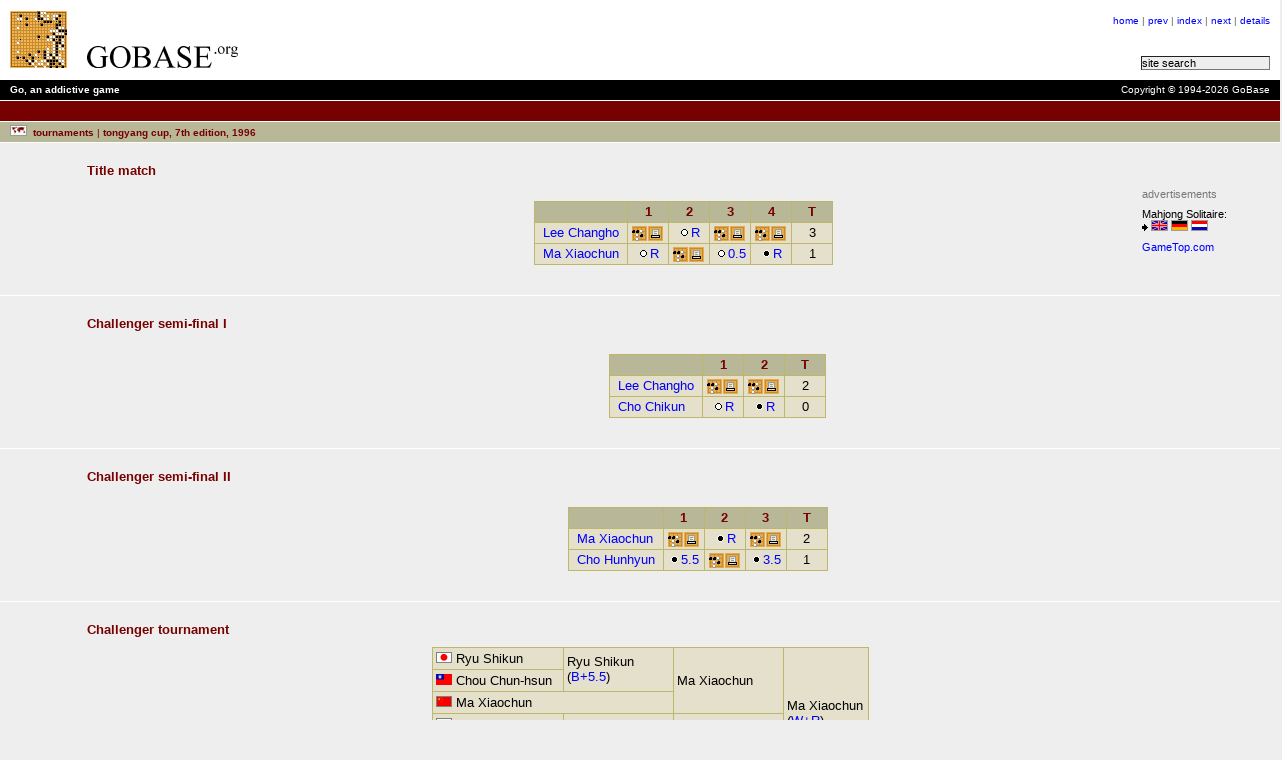

--- FILE ---
content_type: text/html; charset=UTF-8
request_url: https://gobase.org/games/nn/tongyang/7/
body_size: 3855
content:
<!DOCTYPE HTML PUBLIC "-//W3C//DTD HTML 4.01 Transitional//EN">
<HTML>
<HEAD>
    <TITLE>GoBase.org - Tongyang Cup, 7th edition, 1996</TITLE>
    <LINK REL='STYLESHEET'    HREF='/sheet/?skin=metal'
          TYPE='text/css' >
    <LINK REL='shortcut icon' HREF='/img/new/favicon.ico'
          TYPE='image/x-icon' >
    <META HTTP-EQUIV='Content-Type'
          CONTENT='text/html; charset=UTF-8'>
    <META NAME='author'
          CONTENT='Jan van der Steen'>
    <META NAME='date'
          CONTENT='2002-10-04'>
    <META NAME='subject'
          CONTENT='Tongyang Cup, 7th edition, 1996'>
    <META NAME='keywords'
          CONTENT="board game,go,igo,wei-chi,weiqi,baduk,games,study,tools,conversion,printing,sport,thinking game">
    <!--// board game,go,igo,wei-chi,weiqi,baduk,games,study,tools,conversion,printing,sport,thinking game //-->
    <META NAME='description'
          CONTENT="GoBase.org - Go Games, Go Information and Go Study Tools">
    <!--// GoBase.org - Go Games, Go Information and Go Study Tools //-->
    <SCRIPT SRC='/replay/js/html-icon-embed.js'></SCRIPT>
    <SCRIPT SRC='/js/sorttable.js'></SCRIPT>
</HEAD>
<BODY class='content'
>
<a name='top'></a>
<form method='post' action='/htbin/htsearch'>
<table summary='header' width='100%'
 cellpadding='0' cellspacing='0' border='0'>
<tr><td rowspan='5' class='lhead'><img
 alt=''
 title=''
 src='https://gobase.org/img/1x1.gif'
 style="width:10px;height:1px;"></td>
    <td colspan='6' class='lhead'><img
 alt=''
 title=''
 src='https://gobase.org/img/1x1.gif'
 style="width:1px;height:10px;"></td>
    <td rowspan='5' class='rhead'><img
 alt=''
 title=''
 src='https://gobase.org/img/1x1.gif'
 style="width:10px;height:1px;"></td></tr>
<tr><td rowspan='3' class='lhead'><a href='/games/nn/tongyang/' target='_top'><img
 alt='back'
 title='back'
 src='https://gobase.org/img/new/I-small.gif'
 style="width:57px;height:57px;"></a><img
 alt=''
 title=''
 src='https://gobase.org/img/1x1.gif'
 style="width:20px;height:1px;"><img
 alt='GoBase.org'
 title='GoBase.org'
 src='https://gobase.org/img/new/gobase-org-small.gif'
 style="width:151px;height:22px;"></td>
    <td class='lhead' rowspan='3'><img
 alt=''
 title=''
 src='https://gobase.org/img/1x1.gif'
 style="width:20px;height:1px;"></td>
    <td class='lhead' rowspan='3'><img
 alt=''
 title=''
 src='https://gobase.org/img/1x1.gif'
 style="width:10px;height:1px;"></td>
    <td class='lhead' rowspan='3'><script><!--
google_ad_client = "pub-5281156967699755";
google_alternate_ad_url = "https://gobase.org/php/adsense_120x600.phtml";
google_ad_width = 468;
google_ad_height = 60;
google_ad_format = "468x60_as";
google_cpa_choice = "CAAQj6eVzgEaCIxA5niBniDSKOm293M";
// google_ad_channel = "9355083337";
google_ad_channel = "";
//--></script>
<script src="https://pagead2.googlesyndication.com/pagead/show_ads.js">
</script></td>
    <td class='rhead' rowspan='3'><img
 alt=''
 title=''
 src='https://gobase.org/img/1x1.gif'
 style="width:10px;height:1px;"></td>
    <td class='refs' width='100%'><a
 href='/'>home</a>&nbsp;<strong class='refsep'>|</strong>&nbsp;<a
 href='/games/nn/tongyang/6/'>prev</a>&nbsp;<strong class='refsep'>|</strong>&nbsp;<a
 href='/games/nn/tongyang/'>index</a>&nbsp;<strong class='refsep'>|</strong>&nbsp;<a
 href='/games/nn/tongyang/8/'>next</a>&nbsp;<strong class='refsep'>|</strong>&nbsp;<a
 href='/games/nn/tongyang/7/?sgfmode=details'>details</a></td></tr>
<tr><td class='rhead'><img
 alt=''
 title=''
 src='https://gobase.org/img/1x1.gif'
 style="width:1px;height:5px;"></td></tr>
<tr><td class='rhead' valign='bottom'><small><input
 style='font-size:8pt;border-style:inset;border-width:1px;padding:0px;background-color:#eeeeee;'
 type='text' name='words' value='site search'
 OnFocus='Javascript:if (this.value == "site search") this.value = "";'
 size='20'><input type=hidden name=method   value=or><input type=hidden name=format   value=builtin-long><input type=hidden name=sort     value=score><input type=hidden name=config   value=htdig><input type=hidden name=restrict value=''><input type=hidden name=exclude  value=''></small></td></tr>
<tr><td class='lhead' colspan='6'><img
 alt=''
 title=''
 src='https://gobase.org/img/1x1.gif'
 style="width:1px;height:10px;"></td></tr>
</table>
<table summary='copyright' width='100%'
 cellpadding='0' cellspacing='0' border='0'>
<tr><td width='10' class='lblack'><img
 alt=''
 title=''
 src='https://gobase.org/img/1x1.gif'
 style="width:10px;height:20px;"></td>
    <td class='lblack' width='50%'>Go, an addictive game</td>
    <td class='rblack' width='50%'>Copyright&nbsp;&copy;&nbsp;1994-2026&nbsp;GoBase</td>
    <td width='10' class='rblack'><img
 alt=''
 title=''
 src='https://gobase.org/img/1x1.gif'
 style="width:10px;height:20px;"></td>
    </tr>
<tr><td colspan='4' class='white'><img
 alt=''
 title=''
 src='https://gobase.org/img/1x1.gif'
 style="width:1px;height:1px;"></td></tr>
<tr>
<td width='10' class='hred'><img
 alt=''
 title=''
 src='https://gobase.org/img/1x1.gif'
 style="width:10px;height:20px;"></td>
<td class='lred' width='50%'><img
 alt=''
 title=''
 src='https://gobase.org/img/1x1.gif'
 style="width:1px;height:1px;"></td>
<td class='rred' width='50%'><img
 alt=''
 title=''
 src='https://gobase.org/img/1x1.gif'
 style="width:1px;height:1px;"></td>
<td width='10' class='hred'><img
 alt=''
 title=''
 src='https://gobase.org/img/1x1.gif'
 style="width:10px;height:20px;"></td>
</tr>
<tr><td colspan='4' class='white'><img
 alt=''
 title=''
 src='https://gobase.org/img/1x1.gif'
 style="width:1px;height:1px;"></td></tr>
</table>
<table summary='header' width='100%' class='subhead'
 cellpadding='0' cellspacing='0' border='0'>
<tr><td class='lindex'><img
 alt=''
 title=''
 src='https://gobase.org/img/1x1.gif'
 style="width:10px;height:20px;"></td>
<td class='lindex' width='100%'><img
 alt='International'
 title='International'
 src='https://gobase.org/img/flags/nn.gif'
 style="width:17px;height:11px;">&nbsp;&nbsp;tournaments&nbsp;<strong class='titlesep'>|</strong>&nbsp;tongyang cup, 7th edition, 1996</td>
<td class='lindex' width='100%' nowrap>&nbsp;</td>
<td class='lindex'><img
 alt=''
 title=''
 src='https://gobase.org/img/1x1.gif'
 style="width:10px;height:20px;"></td>
    </tr>
</table>
<a name='Title_match'></a>
<table summary='Title match' class='content' width='100%'
 cellpadding='0' cellspacing='0' border='0'>
<tr><td colspan='3' class='white'><img
 alt=''
 title=''
 src='https://gobase.org/img/1x1.gif'
 style="width:1px;height:1px;"></td></tr>
<tr><td class='content' colspan='3'><img
 alt=''
 title=''
 src='https://gobase.org/img/1x1.gif'
 style="width:1px;height:20px;"></td></tr>
<tr><td class='content'><img
 alt=''
 title=''
 src='https://gobase.org/img/1x1.gif'
 style="width:87px;height:1px;"></td>
<td class='content' nowrap><strong class='h2'>Title&nbsp;match</strong></td><td class='content' width='100%'><img
 alt=''
 title=''
 src='https://gobase.org/img/1x1.gif'
 style="width:1px;height:1px;"></td>
</tr><tr><td class='content' colspan='3'><img
 alt=''
 title=''
 src='https://gobase.org/img/1x1.gif'
 style="width:1px;height:10px;"></td></tr>
</table></form>
<table summary='Title match' class='content' width='100%'
 cellpadding='0' cellspacing='0' border='0'>
<tr><td class='content'><img
 alt=''
 title=''
 src='https://gobase.org/img/1x1.gif'
 style="width:87px;height:1px;"></td>
<td class='content'><center style='margin-top:10pt'>
<table class="knockout" summary="Match table"
       cellpadding="0" cellspacing="1" border="0">
<tr>
	<th class="knockout" height="20">&nbsp;</th>
	<th class="cknockout" width="40">1</th>
	<th class="cknockout" width="40">2</th>
	<th class="cknockout" width="40">3</th>
	<th class="cknockout" width="40">4</th>
	<th class="cknockout" width="40">T</th>
</tr>
<tr>
	<td class="knockout" height="20">&nbsp;&nbsp;<a href="/information/players/?pp=Lee%20Changho">Lee&nbsp;Changho</a>&nbsp;&nbsp;</td>
	<td class="cknockout"><SCRIPT LANGUAGE="JavaScript" TYPE="text/javascript">replay_gam(null, '/games/inter/titles/tongyang/7/game-1.sgf', null);</SCRIPT><A HREF="/online/sgf2misc/?fname=/games/inter/titles/tongyang/7/game-1.sgf"><IMG ALT="[print]" TITLE="[print]" SRC="/.images/new/print.gif" WIDTH="16" HEIGHT="16" BORDER="0"></A></td>
	<td class="cknockout"><A HREF="/games/inter/titles/tongyang/7/game-2.sgf"><IMG SRC='/.images/new/r+w.gif' BORDER='0' HSPACE='2' ALT='white' TITLE='white' WIDTH='9' HEIGHT='9'>R</A></td>
	<td class="cknockout"><SCRIPT LANGUAGE="JavaScript" TYPE="text/javascript">replay_gam(null, '/games/inter/titles/tongyang/7/game-3.sgf', null);</SCRIPT><A HREF="/online/sgf2misc/?fname=/games/inter/titles/tongyang/7/game-3.sgf"><IMG ALT="[print]" TITLE="[print]" SRC="/.images/new/print.gif" WIDTH="16" HEIGHT="16" BORDER="0"></A></td>
	<td class="cknockout"><SCRIPT LANGUAGE="JavaScript" TYPE="text/javascript">replay_gam(null, '/games/inter/titles/tongyang/7/game-4.sgf', null);</SCRIPT><A HREF="/online/sgf2misc/?fname=/games/inter/titles/tongyang/7/game-4.sgf"><IMG ALT="[print]" TITLE="[print]" SRC="/.images/new/print.gif" WIDTH="16" HEIGHT="16" BORDER="0"></A></td>
	<td class="cknockout">3</td>
</tr>
<tr>
	<td class="knockout" height="20">&nbsp;&nbsp;<a href="/information/players/?pp=Ma%20Xiaochun">Ma&nbsp;Xiaochun</a>&nbsp;&nbsp;</td>
	<td class="cknockout"><A HREF="/games/inter/titles/tongyang/7/game-1.sgf"><IMG SRC='/.images/new/r+w.gif' BORDER='0' HSPACE='2' ALT='white' TITLE='white' WIDTH='9' HEIGHT='9'>R</A></td>
	<td class="cknockout"><SCRIPT LANGUAGE="JavaScript" TYPE="text/javascript">replay_gam(null, '/games/inter/titles/tongyang/7/game-2.sgf', null);</SCRIPT><A HREF="/online/sgf2misc/?fname=/games/inter/titles/tongyang/7/game-2.sgf"><IMG ALT="[print]" TITLE="[print]" SRC="/.images/new/print.gif" WIDTH="16" HEIGHT="16" BORDER="0"></A></td>
	<td class="cknockout"><A HREF="/games/inter/titles/tongyang/7/game-3.sgf"><IMG SRC='/.images/new/r+w.gif' BORDER='0' HSPACE='2' ALT='white' TITLE='white' WIDTH='9' HEIGHT='9'>0.5</A></td>
	<td class="cknockout"><A HREF="/games/inter/titles/tongyang/7/game-4.sgf"><IMG SRC='/.images/new/r+b.gif' BORDER='0' HSPACE='2' ALT='black' TITLE='black' WIDTH='9' HEIGHT='9'>R</A></td>
	<td class="cknockout">1</td>
</tr>
</table>
</center>
</td><td class='content' style='width:140px;vertical-align:top;padding-left:16px;padding-right:8px;padding-top:0px;'><div style='position:relative;left:10px;top:0px;z-axis:100;'><div style='position:absolute;left:0px;top:0px;font-size:x-small;'><p style='color:#777;margin-bottom:8px;font-size:8pt;'>
advertisements
</p>

<p style='margin-bottom:8px;font-size:8pt;'>
Mahjong Solitaire:
<BR>
<img src='/img/new/external.gif' width='6' height='9'>
<a href="http://www.mahjonggames.com"
   title="Mahjong and Mahjong Solitaire Games"
   target="external"><img src="/img/flags/uk.gif"
                          alt="Free Online Mahjongg Games"
                          border="0" height="11" width="17"></a>
<a href="http://www.mahjongspielen.de"
   title="Mahjong Spiele"
   target="external"><img src="/img/flags/de.gif"
                          alt="Kostenlos Mahjong Spielen"
                          border="0" height="11" width="17"></a>
<a href="http://www.mahjongspelen.nl"
   title="Mahjong Spellen"
   target="external"><img src="/img/flags/nl.gif"
                          alt="Gratis Mahjong Spellen"
                          border="0" height="11" width="17"></a>
</p>


<p style='margin-bottom:8px;font-size:8pt;'>
<!--
    Link: https://www.gametop.com/
    Anchor Text: Free PC Games
    Description: Download over 1000+ free PC games legally.
-->
<a target='external'
   title='Download over 1000+ free PC games legally.'
   href="https://www.gametop.com/">GameTop.com</a>
</p>

<script><!--
google_ad_client    = "pub-5281156967699755";
google_ad_width     = 120;
google_ad_height    = 600;
google_ad_format    = "120x600_as";
google_ad_type      = "text_image";
google_ad_channel   = "";
google_color_border = "770000";
google_color_bg     = "DDDDDD";
google_color_link   = "770000";
google_color_url    = "666666";
google_color_text   = "000000";
//--></script>
<script src="https://pagead2.googlesyndication.com/pagead/show_ads.js"></script></div></div></td>
</tr><tr><td class='content' colspan='3'><img
 alt=''
 title=''
 src='https://gobase.org/img/1x1.gif'
 style="width:1px;height:20px;"></td></tr>
</table>
<a name='Challenger_semi-final_I'></a>
<table summary='Challenger semi-final I' class='content' width='100%'
 cellpadding='0' cellspacing='0' border='0'>
<tr><td colspan='3' class='white'><img
 alt=''
 title=''
 src='https://gobase.org/img/1x1.gif'
 style="width:1px;height:1px;"></td></tr>
<tr><td class='content' colspan='3'><img
 alt=''
 title=''
 src='https://gobase.org/img/1x1.gif'
 style="width:1px;height:20px;"></td></tr>
<tr><td class='content'><img
 alt=''
 title=''
 src='https://gobase.org/img/1x1.gif'
 style="width:87px;height:1px;"></td>
<td class='content' nowrap><strong class='h2'>Challenger&nbsp;semi-final&nbsp;I</strong></td><td class='content' width='100%'><img
 alt=''
 title=''
 src='https://gobase.org/img/1x1.gif'
 style="width:1px;height:1px;"></td>
</tr><tr><td class='content' colspan='3'><img
 alt=''
 title=''
 src='https://gobase.org/img/1x1.gif'
 style="width:1px;height:10px;"></td></tr>
</table><table summary='Challenger semi-final I' class='content' width='100%'
 cellpadding='0' cellspacing='0' border='0'>
<tr><td class='content'><img
 alt=''
 title=''
 src='https://gobase.org/img/1x1.gif'
 style="width:87px;height:1px;"></td>
<td class='content'><center style='margin-top:10pt'>
<table class="knockout" summary="Match table"
       cellpadding="0" cellspacing="1" border="0">
<tr>
	<th class="knockout" height="20">&nbsp;</th>
	<th class="cknockout" width="40">1</th>
	<th class="cknockout" width="40">2</th>
	<th class="cknockout" width="40">T</th>
</tr>
<tr>
	<td class="knockout" height="20">&nbsp;&nbsp;<a href="/information/players/?pp=Lee%20Changho">Lee&nbsp;Changho</a>&nbsp;&nbsp;</td>
	<td class="cknockout"><SCRIPT LANGUAGE="JavaScript" TYPE="text/javascript">replay_gam(null, '/games/inter/titles/tongyang/7/game-s11.sgf', null);</SCRIPT><A HREF="/online/sgf2misc/?fname=/games/inter/titles/tongyang/7/game-s11.sgf"><IMG ALT="[print]" TITLE="[print]" SRC="/.images/new/print.gif" WIDTH="16" HEIGHT="16" BORDER="0"></A></td>
	<td class="cknockout"><SCRIPT LANGUAGE="JavaScript" TYPE="text/javascript">replay_gam(null, '/games/inter/titles/tongyang/7/game-s12.sgf', null);</SCRIPT><A HREF="/online/sgf2misc/?fname=/games/inter/titles/tongyang/7/game-s12.sgf"><IMG ALT="[print]" TITLE="[print]" SRC="/.images/new/print.gif" WIDTH="16" HEIGHT="16" BORDER="0"></A></td>
	<td class="cknockout">2</td>
</tr>
<tr>
	<td class="knockout" height="20">&nbsp;&nbsp;<a href="/information/players/?pp=Cho%20Chikun">Cho&nbsp;Chikun</a>&nbsp;&nbsp;</td>
	<td class="cknockout"><A HREF="/games/inter/titles/tongyang/7/game-s11.sgf"><IMG SRC='/.images/new/r+w.gif' BORDER='0' HSPACE='2' ALT='white' TITLE='white' WIDTH='9' HEIGHT='9'>R</A></td>
	<td class="cknockout"><A HREF="/games/inter/titles/tongyang/7/game-s12.sgf"><IMG SRC='/.images/new/r+b.gif' BORDER='0' HSPACE='2' ALT='black' TITLE='black' WIDTH='9' HEIGHT='9'>R</A></td>
	<td class="cknockout">0</td>
</tr>
</table>
</center>
</td><td class='content' style='width:140px;vertical-align:top;padding-left:16px;padding-right:8px;padding-top:0px;'><img
 alt=''
 title=''
 src='https://gobase.org/img/1x1.gif'
 style="width:87px;height:1px;"></td>
</tr><tr><td class='content' colspan='3'><img
 alt=''
 title=''
 src='https://gobase.org/img/1x1.gif'
 style="width:1px;height:20px;"></td></tr>
</table>
<a name='Challenger_semi-final_II'></a>
<table summary='Challenger semi-final II' class='content' width='100%'
 cellpadding='0' cellspacing='0' border='0'>
<tr><td colspan='3' class='white'><img
 alt=''
 title=''
 src='https://gobase.org/img/1x1.gif'
 style="width:1px;height:1px;"></td></tr>
<tr><td class='content' colspan='3'><img
 alt=''
 title=''
 src='https://gobase.org/img/1x1.gif'
 style="width:1px;height:20px;"></td></tr>
<tr><td class='content'><img
 alt=''
 title=''
 src='https://gobase.org/img/1x1.gif'
 style="width:87px;height:1px;"></td>
<td class='content' nowrap><strong class='h2'>Challenger&nbsp;semi-final&nbsp;II</strong></td><td class='content' width='100%'><img
 alt=''
 title=''
 src='https://gobase.org/img/1x1.gif'
 style="width:1px;height:1px;"></td>
</tr><tr><td class='content' colspan='3'><img
 alt=''
 title=''
 src='https://gobase.org/img/1x1.gif'
 style="width:1px;height:10px;"></td></tr>
</table><table summary='Challenger semi-final II' class='content' width='100%'
 cellpadding='0' cellspacing='0' border='0'>
<tr><td class='content'><img
 alt=''
 title=''
 src='https://gobase.org/img/1x1.gif'
 style="width:87px;height:1px;"></td>
<td class='content'><center style='margin-top:10pt'>
<table class="knockout" summary="Match table"
       cellpadding="0" cellspacing="1" border="0">
<tr>
	<th class="knockout" height="20">&nbsp;</th>
	<th class="cknockout" width="40">1</th>
	<th class="cknockout" width="40">2</th>
	<th class="cknockout" width="40">3</th>
	<th class="cknockout" width="40">T</th>
</tr>
<tr>
	<td class="knockout" height="20">&nbsp;&nbsp;<a href="/information/players/?pp=Ma%20Xiaochun">Ma&nbsp;Xiaochun</a>&nbsp;&nbsp;</td>
	<td class="cknockout"><SCRIPT LANGUAGE="JavaScript" TYPE="text/javascript">replay_gam(null, '/games/inter/titles/tongyang/7/game-s21.sgf', null);</SCRIPT><A HREF="/online/sgf2misc/?fname=/games/inter/titles/tongyang/7/game-s21.sgf"><IMG ALT="[print]" TITLE="[print]" SRC="/.images/new/print.gif" WIDTH="16" HEIGHT="16" BORDER="0"></A></td>
	<td class="cknockout"><A HREF="/games/inter/titles/tongyang/7/game-s22.sgf"><IMG SRC='/.images/new/r+b.gif' BORDER='0' HSPACE='2' ALT='black' TITLE='black' WIDTH='9' HEIGHT='9'>R</A></td>
	<td class="cknockout"><SCRIPT LANGUAGE="JavaScript" TYPE="text/javascript">replay_gam(null, '/games/inter/titles/tongyang/7/game-s23.sgf', null);</SCRIPT><A HREF="/online/sgf2misc/?fname=/games/inter/titles/tongyang/7/game-s23.sgf"><IMG ALT="[print]" TITLE="[print]" SRC="/.images/new/print.gif" WIDTH="16" HEIGHT="16" BORDER="0"></A></td>
	<td class="cknockout">2</td>
</tr>
<tr>
	<td class="knockout" height="20">&nbsp;&nbsp;<a href="/information/players/?pp=Cho%20Hunhyun">Cho&nbsp;Hunhyun</a>&nbsp;&nbsp;</td>
	<td class="cknockout"><A HREF="/games/inter/titles/tongyang/7/game-s21.sgf"><IMG SRC='/.images/new/r+b.gif' BORDER='0' HSPACE='2' ALT='black' TITLE='black' WIDTH='9' HEIGHT='9'>5.5</A></td>
	<td class="cknockout"><SCRIPT LANGUAGE="JavaScript" TYPE="text/javascript">replay_gam(null, '/games/inter/titles/tongyang/7/game-s22.sgf', null);</SCRIPT><A HREF="/online/sgf2misc/?fname=/games/inter/titles/tongyang/7/game-s22.sgf"><IMG ALT="[print]" TITLE="[print]" SRC="/.images/new/print.gif" WIDTH="16" HEIGHT="16" BORDER="0"></A></td>
	<td class="cknockout"><A HREF="/games/inter/titles/tongyang/7/game-s23.sgf"><IMG SRC='/.images/new/r+b.gif' BORDER='0' HSPACE='2' ALT='black' TITLE='black' WIDTH='9' HEIGHT='9'>3.5</A></td>
	<td class="cknockout">1</td>
</tr>
</table>
</center>
</td><td class='content' style='width:140px;vertical-align:top;padding-left:16px;padding-right:8px;padding-top:0px;'><img
 alt=''
 title=''
 src='https://gobase.org/img/1x1.gif'
 style="width:87px;height:1px;"></td>
</tr><tr><td class='content' colspan='3'><img
 alt=''
 title=''
 src='https://gobase.org/img/1x1.gif'
 style="width:1px;height:20px;"></td></tr>
</table>
<a name='Challenger_tournament'></a>
<table summary='Challenger tournament' class='content' width='100%'
 cellpadding='0' cellspacing='0' border='0'>
<tr><td colspan='3' class='white'><img
 alt=''
 title=''
 src='https://gobase.org/img/1x1.gif'
 style="width:1px;height:1px;"></td></tr>
<tr><td class='content' colspan='3'><img
 alt=''
 title=''
 src='https://gobase.org/img/1x1.gif'
 style="width:1px;height:20px;"></td></tr>
<tr><td class='content'><img
 alt=''
 title=''
 src='https://gobase.org/img/1x1.gif'
 style="width:87px;height:1px;"></td>
<td class='content' nowrap><strong class='h2'>Challenger&nbsp;tournament</strong></td><td class='content' width='100%'><img
 alt=''
 title=''
 src='https://gobase.org/img/1x1.gif'
 style="width:1px;height:1px;"></td>
</tr><tr><td class='content' colspan='3'><img
 alt=''
 title=''
 src='https://gobase.org/img/1x1.gif'
 style="width:1px;height:10px;"></td></tr>
</table><table summary='Challenger tournament' class='content' width='100%'
 cellpadding='0' cellspacing='0' border='0'>
<tr><td class='content'><img
 alt=''
 title=''
 src='https://gobase.org/img/1x1.gif'
 style="width:87px;height:1px;"></td>
<td class='content'><center>
<table summary="" class=knockout border=0 cellpadding=3 cellspacing=1>
<tr><td class=knockout><img alt="[jp]" src="/.images/jp.gif" width=16 height=11>&nbsp;Ryu Shikun</td>
    <td class=knockout rowspan=2>Ryu Shikun<br>(<a href="titles/tongyang/7/game-p12.sgf">B+5.5</a>)</td>
    <td class=knockout rowspan=3>Ma Xiaochun</td>
    <td class=knockout rowspan=6>Ma Xiaochun<br>(<a href="titles/tongyang/7/game-p31.sgf">W+R</a>)</td></tr>
<tr><td class=knockout><img alt="[tw]" src="/.images/tw.gif" width=16 height=11>&nbsp;Chou Chun-hsun</td></tr>
<tr><td class=knockout colspan=2><img alt="[cn]" src="/.images/cn.gif" width=16 height=11>&nbsp;Ma Xiaochun</td></tr>

<tr><td class=knockout><img alt="[jp]" src="/.images/jp.gif" width=16 height=11>&nbsp;Kobayashi Satoru</td>
    <td class=knockout rowspan=2>Kobayashi Satoru</td>
    <td class=knockout rowspan=3>Kobayashi Satoru</td></tr>
<tr><td class=knockout><img alt="[us]" src="/.images/us.gif" width=16 height=11>&nbsp;Michael Redmond</td></tr>
<tr><td class=knockout colspan=2><img alt="[tw]" src="/.images/tw.gif" width=16 height=11>&nbsp;Rin Kaiho</td></tr>

<tr><td class=knockout><img alt="[cn]" src="/.images/cn.gif" width=16 height=11>&nbsp;Yu Bin</td>
    <td class=knockout rowspan=2>Yu Bin</td>
    <td class=knockout rowspan=3>Cho Hunhyun<br>(<a href="titles/tongyang/7/game-p23.sgf">B+R</a>)</td>
    <td class=knockout rowspan=6>Cho Hunhyun<br>(<a href="titles/tongyang/7/game-p32.sgf">W+R</a>)</td></tr>
<tr><td class=knockout><img alt="[kr]" src="/.images/kr.gif" width=16 height=11>&nbsp;Kim Younghwan</td></tr>
<tr><td class=knockout colspan=2><img alt="[kr]" src="/.images/kr.gif" width=16 height=11>&nbsp;Cho Hunhyun</td></tr>

<tr><td class=knockout><img alt="[jp]" src="/.images/jp.gif" width=16 height=11>&nbsp;Kataoka Satoshi</td>
    <td class=knockout rowspan=2>Kataoka Satoshi</td>
    <td class=knockout rowspan=3>Kataoka Satoshi</td></tr>
<tr><td class=knockout><img alt="[kr]" src="/.images/kr.gif" width=16 height=11>&nbsp;Yang Jaeho</td></tr>
<tr><td class=knockout colspan=2><img alt="[kr]" src="/.images/kr.gif" width=16 height=11>&nbsp;Yoo Changhyuk</td></tr>

<tr><td class=knockout><img alt="[kr]" src="/.images/kr.gif" width=16 height=11>&nbsp;Lim Sumkum</td>
    <td class=knockout rowspan=2>Lim Sumkum</td>
    <td class=knockout rowspan=3>Nie Weiping<br>(<a href="titles/tongyang/7/game-p22.sgf">W+7.5</a>)</td>
    <td class=knockout rowspan=6>Cho Chikun<br>(<a href="titles/tongyang/7/game-p33.sgf">W+R</a>)</td></tr>
<tr><td class=knockout><img alt="[cn]" src="/.images/cn.gif" width=16 height=11>&nbsp;Chang Hao</td></tr>
<tr><td class=knockout colspan=2><img alt="[cn]" src="/.images/cn.gif" width=16 height=11>&nbsp;Nie Weiping</td></tr>

<tr><td class=knockout><img alt="[kr]" src="/.images/kr.gif" width=16 height=11>&nbsp;Cho Chikun</td>
    <td class=knockout rowspan=2>Cho Chikun<br>(<a href="titles/tongyang/7/game-p11.sgf">B+1.5</a>)</td>
    <td class=knockout rowspan=3>Cho Chikun</td></tr>
<tr><td class=knockout><img alt="[cn]" src="/.images/cn.gif" width=16 height=11>&nbsp;Cao Dayuan</td></tr>
<tr><td class=knockout colspan=2><img alt="[jp]" src="/.images/jp.gif" width=16 height=11>&nbsp;Yoda Norimoto</td></tr>

<tr><td class=knockout><img alt="[jp]" src="/.images/jp.gif" width=16 height=11>&nbsp;Awaji Shuzo</td>
    <td class=knockout rowspan=2>Awaji Shuzo</td>
    <td class=knockout rowspan=3>Liu Xiaoguang<br>(<a href="titles/tongyang/7/game-p21.sgf">W+0.5</a>)</td>
    <td class=knockout rowspan=6>Lee Changho<br>(<a href="titles/tongyang/7/game-p34.sgf">W+0.5</a>)</td></tr>
<tr><td class=knockout><img alt="[kr]" src="/.images/kr.gif" width=16 height=11>&nbsp;Choi Kyubyung</td></tr>
<tr><td class=knockout colspan=2><img alt="[cn]" src="/.images/cn.gif" width=16 height=11>&nbsp;Liu Xiaoguang</td></tr>

<tr><td class=knockout><img alt="[kr]" src="/.images/kr.gif" width=16 height=11>&nbsp;Lee Changho</td>
    <td class=knockout rowspan=2>Lee Changho</td>
    <td class=knockout rowspan=3>Lee Changho</td></tr>
<tr><td class=knockout><img alt="[eu]" src="/.images/eu.gif" width=16 height=11>&nbsp;Guo Juan</td></tr>
<tr><td class=knockout colspan=2><img alt="[jp]" src="/.images/jp.gif" width=16 height=11>&nbsp;Yamashiro Hiroshi</td></tr>
</table>
</center>
</td><td class='content' style='width:140px;vertical-align:top;padding-left:16px;padding-right:8px;padding-top:0px;'><img
 alt=''
 title=''
 src='https://gobase.org/img/1x1.gif'
 style="width:87px;height:1px;"></td>
</tr><tr><td class='content' colspan='3'><img
 alt=''
 title=''
 src='https://gobase.org/img/1x1.gif'
 style="width:1px;height:20px;"></td></tr>
</table>
<table summary='footer' width='100%'
 cellpadding='0' cellspacing='0' border='0'>
<tr><td colspan='3' class='white'><img
 alt=''
 title=''
 src='https://gobase.org/img/1x1.gif'
 style="width:1px;height:1px;"></td></tr>
<tr><td class='cindex'><img
 alt=''
 title=''
 src='https://gobase.org/img/1x1.gif'
 style="width:10px;height:20px;"></td>
<td class='cindex' width='100%'><p class='cindex'><a
 href='/'>home</a>&nbsp;<strong class='refsep'>|</strong>&nbsp;<a
 href='/games/nn/tongyang/6/'>prev</a>&nbsp;<strong class='refsep'>|</strong>&nbsp;<a
 href='/games/nn/tongyang/'>index</a>&nbsp;<strong class='refsep'>|</strong>&nbsp;<a
 href='/games/nn/tongyang/8/'>next</a>&nbsp;<strong class='refsep'>|</strong>&nbsp;<a
 href='/games/nn/tongyang/7/?sgfmode=details'>details</a></td>
<td class='cindex'><img
 alt=''
 title=''
 src='https://gobase.org/img/1x1.gif'
 style="width:10px;height:20px;"></td>
</tr>
</table>
<table summary='footer' width='100%'
 cellpadding='0' cellspacing='0' border='0'>
<tr><td colspan='4' class='white'><img
 alt=''
 title=''
 src='https://gobase.org/img/1x1.gif'
 style="width:1px;height:1px;"></td></tr>
<tr><td class='lpath'><img
 alt=''
 title=''
 src='https://gobase.org/img/1x1.gif'
 style="width:10px;height:20px;"></td>
<td class='lpath' width='100%'><p class='lpath'><a href='/'>home</a>&nbsp;<strong class='pathsep'>&gt;</strong>&nbsp;<a href='/games/nn/'>international go scene</a>&nbsp;<strong class='pathsep'>&gt;</strong>&nbsp;<a href='/games/nn/tongyang/'>tongyang overview</a>&nbsp;<strong class='pathsep'>&gt;</strong>&nbsp;7</td>
<td class='rpath' nowrap><p class='rpath'>Feedback:<a target='external' href='http://validator.w3.org/check/referer'>&nbsp;</a><a class='author' href='mailto:editor@gobase.org'>editor@gobase.org</a></td>
<td class='rpath'><img
 alt=''
 title=''
 src='https://gobase.org/img/1x1.gif'
 style="width:10px;height:20px;"></td>
</tr>
<tr><td class='lpath' colspan='4'><br></td></tr>
</table>
</BODY>
</HTML>


--- FILE ---
content_type: text/html; charset=utf-8
request_url: https://www.google.com/recaptcha/api2/aframe
body_size: 268
content:
<!DOCTYPE HTML><html><head><meta http-equiv="content-type" content="text/html; charset=UTF-8"></head><body><script nonce="T3TBjFHJYBxfe-b7DJQv2A">/** Anti-fraud and anti-abuse applications only. See google.com/recaptcha */ try{var clients={'sodar':'https://pagead2.googlesyndication.com/pagead/sodar?'};window.addEventListener("message",function(a){try{if(a.source===window.parent){var b=JSON.parse(a.data);var c=clients[b['id']];if(c){var d=document.createElement('img');d.src=c+b['params']+'&rc='+(localStorage.getItem("rc::a")?sessionStorage.getItem("rc::b"):"");window.document.body.appendChild(d);sessionStorage.setItem("rc::e",parseInt(sessionStorage.getItem("rc::e")||0)+1);localStorage.setItem("rc::h",'1769086534504');}}}catch(b){}});window.parent.postMessage("_grecaptcha_ready", "*");}catch(b){}</script></body></html>